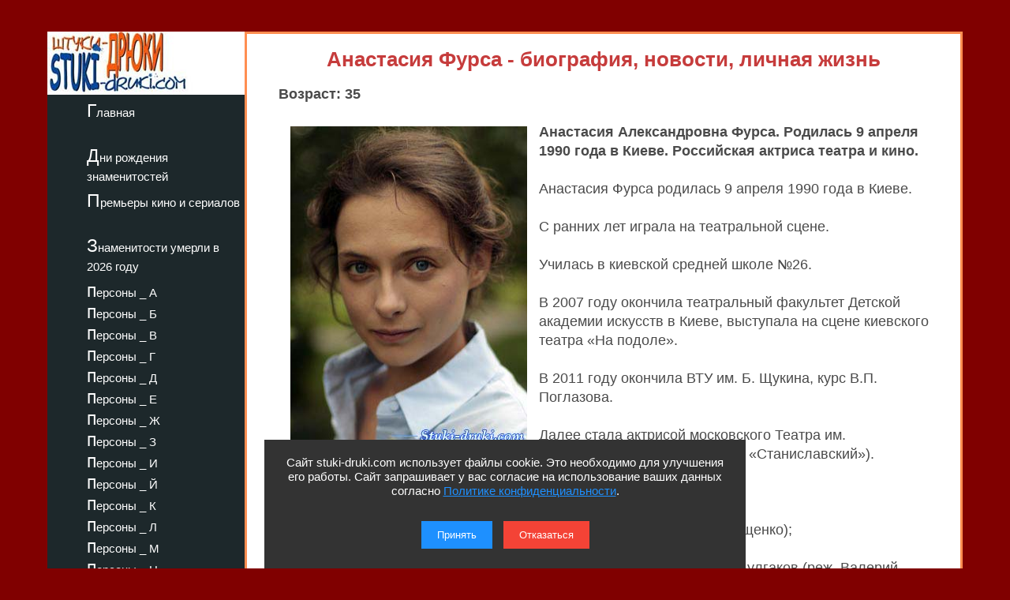

--- FILE ---
content_type: text/html; charset=utf-8
request_url: https://stuki-druki.com/authors/fursa-anastasiya.php
body_size: 7507
content:
<!DOCTYPE html>
<html lang="ru">
	<head><meta charset="utf-8">
<meta name="viewport" content="width=device-width, initial-scale=1.0">

		<title>Анастасия Фурса - биография, новости, личная жизнь, фото - stuki-druki.com</title>
		<meta name="description" content="Всё про российскую актрису театра и кино Анастасию Фурсу" />
		<meta name="keywords" content="Анастасия Фурса, биография, новости, сведения, данные, личная жизнь, фото" />
		<link rel="preload" href="https://stuki-druki.com/biofoto3/anastasiya-fursa-01.jpg" as="image">
<link rel="preconnect" href="https://stuki-druki.com" crossorigin="anonymous">
<link rel="preconnect" href="https://yandex.ru">
<link rel="preconnect" href="https://www.googletagmanager.com">
<link rel="preconnect" href="https://mc.yandex.ru">
<link rel="dns-prefetch" href="//stuki-druki.com">
<link rel="dns-prefetch" href="//yandex.ru">
<link rel="dns-prefetch" href="//www.googletagmanager.com">
<link rel="dns-prefetch" href="//mc.yandex.ru">

<meta name="author" content="Администрация сайта stuki-druki.com">
<meta name="copyright" content="© stuki-druki.com. Все права защищены.">
<meta name="dc.creator" content="Администрация сайта stuki-druki.com">

		<link rel="stylesheet" href="https://stuki-druki.com/css3/style.css">
<link rel="canonical" href="https://stuki-druki.com/authors/fursa-anastasiya.php" />

		<meta property="og:title" content="Анастасия Фурса - биография, новости, личная жизнь, фото" />
		<meta property="og:image" content="https://stuki-druki.com/biofoto3/anastasiya-fursa-01.jpg" />
		<meta property="og:url" content="https://stuki-druki.com/authors/fursa-anastasiya.php" />
		<meta property="og:type" content="article" />

		<meta name="twitter:title" content="Анастасия Фурса - биография, новости, личная жизнь, фото"/>
		<meta name="twitter:description" content="Всё про российскую актрису театра и кино Анастасию Фурсу - биография, новости, личная жизнь"/>
		<meta name="twitter:image:src" content="https://stuki-druki.com/biofoto3/anastasiya-fursa-01.jpg"/>

		<meta name="twitter:site" content="@Stukidruki">
		<meta name="twitter:creator" content="@Stukidruki">
		<meta name="twitter:card" content="summary_large_image">
		<meta name="twitter:image:width" content="435">
		<meta name="twitter:image:height" content="375">

	

<link type="image/x-icon" rel="icon" href="https://stuki-druki.com/favicon.ico">
<link type="image/x-icon" rel="shortcut icon" href="https://stuki-druki.com/favicon.ico">		
<link rel="apple-touch-icon" sizes="180x180" href="https://stuki-druki.com/apple-touch-icon.png">
<link rel="icon" type="image/png" sizes="32x32" href="https://stuki-druki.com/favicon-32x32.png">
<link rel="icon" type="image/png" sizes="16x16" href="https://stuki-druki.com/favicon-16x16.png">
<link rel="manifest" href="https://stuki-druki.com/site.webmanifest">
<link rel="mask-icon" href="https://stuki-druki.com/safari-pinned-tab.svg" color="#5bbad5">
<meta name="msapplication-TileColor" content="#da532c">
<meta name="theme-color" content="#ffffff">


<noindex>
<!-- Yandex.RTB -->
<script>window.yaContextCb=window.yaContextCb||[]</script>
<script src="https://yandex.ru/ads/system/context.js" async></script>
	</noindex>	</head>
	<body>

		<div class="wrapper">
<input type="checkbox" id="menu-toggle138" class="menu-toggle138">
    <nav class="side-menu-nav138">
        <button class="close-btn138" onclick="document.getElementById('menu-toggle138').checked = false;">Закрыть</button>
        <div class="left_side138">
            <img src="https://stuki-druki.com/images/stuki-druki.com.jpg" width="250" height="80" alt="лого Штуки-дрюки">
            <ul>
					<li><a href="https://stuki-druki.com/">Главная</a></li>
			</ul>
			<ul>
					<li><a href="https://stuki-druki.com/Den-rozhdeniya-izvestnih-ludey.php">Дни рождения знаменитостей</a></li>
			</ul>
			<ul>	
					<li><a href="https://stuki-druki.com/Kino-premjeri.php">Премьеры кино и сериалов</a></li>
			</ul>
			<ul>
					<li><a href="https://stuki-druki.com/2026/znamenitie-ludi-umerli-2026.php">Знаменитости умерли в 2026 году</a></li>
			</ul>
				
				<ul>
    <li><a href="https://stuki-druki.com/Persony.php">персоны&nbsp;_&nbsp;А</a></li>
	<li><a href="https://stuki-druki.com/Persony2.php">персоны&nbsp;_&nbsp;Б</a></li>
	<li><a href="https://stuki-druki.com/Persony3.php">персоны&nbsp;_&nbsp;В</a></li>
	<li><a href="https://stuki-druki.com/Persony4.php">персоны&nbsp;_&nbsp;Г</a></li>
	<li><a href="https://stuki-druki.com/Persony5.php">персоны&nbsp;_&nbsp;Д</a></li>
	<li><a href="https://stuki-druki.com/Persony6.php">персоны&nbsp;_&nbsp;Е</a></li>
	<li><a href="https://stuki-druki.com/Persony7.php">персоны&nbsp;_&nbsp;Ж</a></li>
	<li><a href="https://stuki-druki.com/Persony8.php">персоны&nbsp;_&nbsp;З</a></li>
	<li><a href="https://stuki-druki.com/Persony9.php">персоны&nbsp;_&nbsp;И</a></li>
	<li><a href="https://stuki-druki.com/Persony10.php">персоны&nbsp;_&nbsp;Й</a></li>
    <li><a href="https://stuki-druki.com/Persony11.php">персоны&nbsp;_&nbsp;К</a></li>
	<li><a href="https://stuki-druki.com/Persony12.php">персоны&nbsp;_&nbsp;Л</a></li>
	<li><a href="https://stuki-druki.com/Persony13.php">персоны&nbsp;_&nbsp;М</a></li>
	<li><a href="https://stuki-druki.com/Persony14.php">персоны&nbsp;_&nbsp;Н</a></li>
	<li><a href="https://stuki-druki.com/Persony15.php">персоны&nbsp;_&nbsp;О</a></li>
	<li><a href="https://stuki-druki.com/Persony16.php">персоны&nbsp;_&nbsp;П</a></li>
	<li><a href="https://stuki-druki.com/Persony17.php">персоны&nbsp;_&nbsp;Р</a></li>
	<li><a href="https://stuki-druki.com/Persony18.php">персоны&nbsp;_&nbsp;С</a></li>
	<li><a href="https://stuki-druki.com/Persony19.php">персоны&nbsp;_&nbsp;Т</a></li>
	<li><a href="https://stuki-druki.com/Persony20.php">персоны&nbsp;_&nbsp;У</a></li>
	<li><a href="https://stuki-druki.com/Persony21.php">персоны&nbsp;_&nbsp;Ф</a></li>
	<li><a href="https://stuki-druki.com/Persony22.php">персоны&nbsp;_&nbsp;Х</a></li>
	<li><a href="https://stuki-druki.com/Persony23.php">персоны&nbsp;_&nbsp;Ц</a></li>
	<li><a href="https://stuki-druki.com/Persony24.php">персоны&nbsp;_&nbsp;Ч</a></li>
	<li><a href="https://stuki-druki.com/Persony25.php">персоны&nbsp;_&nbsp;Ш</a></li>
	<li><a href="https://stuki-druki.com/Persony26.php">персоны&nbsp;_&nbsp;Щ</a></li>
	<li><a href="https://stuki-druki.com/Persony27.php">персоны&nbsp;_&nbsp;Э</a></li>
	<li><a href="https://stuki-druki.com/Persony28.php">персоны&nbsp;_&nbsp;Ю</a></li>
	<li><a href="https://stuki-druki.com/Persony29.php">персоны&nbsp;_&nbsp;Я</a></li>
			</ul>
        </div>
    </nav>
    <label for="menu-toggle138" class="menu-icon138">
        <div></div>
        <div></div>
        <div></div>
    </label>
	<div class="text_block_avt">
			<h1 class="persona1">Анастасия Фурса - биография, новости, личная жизнь</h1>

			<p><strong>Возраст: 35</strong></p>
						<!-- контент -->
<div class="responsive-container"><div class="responsive-cfoto"><img class="first-autor-img" src="https://stuki-druki.com/biofoto3/anastasiya-fursa-01.jpg" style="width: 300px; height: 400px;" border="0" alt="Анастасия Фурса"/></div><div class="responsive-text"><a href="https://stuki-druki.com/Foto/fotogalereya-fursaanastasiya.php" style="color: #ffffff; text-decoration: none;">ФОТО&nbsp;&rarr;</a></div></div>
	<p><strong>Анастасия Александровна Фурса. Родилась 9 апреля 1990 года в Киеве. Российская актриса театра и кино.</strong></p>
	<p>Анастасия Фурса родилась 9 апреля 1990 года в Киеве.</p>
	<p>С ранних лет играла на театральной сцене.</p>
	<p>Училась в киевской средней школе №26.</p>
	<p>В 2007 году окончила театральный факультет Детской академии искусств в Киеве, выступала на сцене киевского театра «На подоле».</p>
	<p>В 2011 году окончила ВТУ им. Б. Щукина, курс В.П. Поглазова.</p>
	<p>Далее стала актрисой московского Театра им. Станиславского (Электротеатр «Станиславский»).</p>
	<p><u>Работы Анастасии Фурсы в Электротеатре «Станиславский»:</u></p>
	<ul>
<li>Белоснежка - «Белоснежка и семь гномов» (реж. М.Белякович, О.Онищенко);</li>
<li>Красивая - «Собаки» (реж. В.Белякович);</li>
<li>Актриса балетной труппы Мольера - «Мольер ("Кабала святош")», М.Булгаков (реж. Валерий Белякович);</li>
<li>Посетительница «Грибоедова», театра-варьете, отдыхающая в Ялте, студентка, гостья на балу - «Мастер и Маргарита», М.Булгаков (реж. Валерий Белякович);</li>
<li>Падчерица - «Шесть персонажей в поисках автора» (реж. Валерий Белякович);</li>
<li>«Стакан воды» (реж. Сергей Алдонин);</li>
<li>Девочка-фрейлина - «Черная Курица» (реж. Ольга Великанова);</li>
<li>Марфа - купеческая дочь, Царевна-лягушка - «Царевна-лягушка» (реж. Ольга Великанова, Александр Товстоногов);</li>
<li>«Вакханки», Еврипид (реж. Теодорос Терзопулос);</li>
<li>Марелла - «Анна в тропиках», Нило Круз (реж. Александр Огарев);</li>
<li>Вода, Гутиэррэ, Ткачиха - «Синяя птица» (реж. Борис Юхананов).</li>
	</ul><br/>
	<h3>Анастасия Фурса в кино</h3>
	<p>Сниматься начала с 2006 года. Сыграла роли в картинах «Коснуться неба» (Тая в юности), «Собачий рай» (Лина), «Повороты судьбы» (Надя Быстрова), «Запретная любовь» (Зина Михеева), «Один против всех» (Олеся Жжёнова).</p>
	<p align="center"><strong>Анастасия Фурса в сериале "Коснуться неба"</strong></p>
	<p align="center"><img class="auto_img lazyload" data-src="https://stuki-druki.com/biofoto3/anastasiya-fursa-kosnutsya-neba.jpg" width="700" border="0" alt="Анастасия Фурса в сериале Коснуться неба"/></p>
	<p>В 2015 году сыграла главную роль в мелодраме <strong>«Последняя жертва Анны»</strong>. Ее героиня - Вика, эгоистка, которую в одиночку воспитывала мать Анна (<a href="https://stuki-druki.com/authors/Bolgova-Elvira.php">Эльвира Болгова</a>). Вика сначала выселяет мать за город, затем требует дорогую свадьбу, потом денег на жизнь с мужем. Но выясняется, что Вика не может родить ребенка, и ее брак в связи с этим трещит по швам. Вика обращается к своей матери с просьбой выносить ее ребенка.</p>
	<p>Также Анастасия Фурса известна по роли сотрудницы архива МУРа Насти, подруги Гаркуши (<a href="https://stuki-druki.com/authors/Bardukov-Alexey.php">Алексей Бардуков</a>), в серии детективов «Палач», «Паук» и «Шакал».</p>
	<p align="center"><strong>Анастасия Фурса в сериале "Паук"</strong></p>
	<p align="center"><img class="auto_img lazyload" data-src="https://stuki-druki.com/biofoto3/anastasiya-fursa-pauk.jpg" width="700" border="0" alt="Анастасия Фурса в сериале Паук"/></p>
	<p>В 2023 году актриса исполнила главную роль в четырехсерийной мелодраме Евгения Семенова <strong>«Чужие люди»</strong>, где ее партнерами по съемкам выступили Родион Вьюшкин и Антон Денисенко. Ее героиня Вера Васильева ждет ребенка от любимого мужчины и собирается за него замуж, но выясняется, что мужчина женат и воспитывает двоих детей. Более того, он избивает Веру, думая, что она шантажирует его беременностью, и у девушки случается выкидыш. О своем персонаже Анастасия Фурса говорила: «Моя героиня – нежная женщина со стальным характером – это хорошее сочетание. То, с чем она сталкивается, закаляет ее – здесь подходит фраза "Все, что не убивает, делает нас сильнее". Смысл нашего проекта в его названии – иногда очень близкие люди могут быть намного дальше от тебя, чем незнакомец, способный стать самым родным и любимым. Не всегда знаешь, где найдешь, а где потеряешь, поэтому нужно всегда быть открытым этому миру и готовым принять подарки судьбы».</p>
	<noindex>
<br/><div align="center">
<!-- виджет 1 на 3 -->
<div class="smi24__informer smi24__auto" data-smi-blockid="35813"></div>
<script>(window.smiq = window.smiq || []).push({});</script>
	<!-- виджет 1 на 3 -->
</div><br/>
</noindex><p><strong>Рост Анастасии Фурсы:</strong> 173 сантиметра.</p>
	<p><strong>Личная жизнь Анастасии Фурсы:</strong></p>
	<p>Свою частную жизнь скрывает.</p>
	<p><strong>Фильмография Анастасии Фурсы:</strong></p>
<p>2006 - Родственники<br/>
2007 - Садовник - Люсьен<br/>
2007 - Коснуться неба - Тая в юности<br/>
2007 - Закон и порядок: Преступный умысел -2<br/>
2012 - Первая осень войны (не был завершен)<br/>
2012 - Жизнь и судьба - эпизод<br/>
2013-2016 - Пятая стража<br/>
2013 - Шаман-2 - Галина<br/>
2013 - Собачий рай - Лина<br/>
2013 - Повороты судьбы - Надя Быстрова<br/>
2013 - Морские дьяволы. Смерч. Судьбы - Надежда Палтова, актриса<br/>
2013 - Кодекс чести-6 - Люда<br/>
2013 - Ангел или демон<br/>
2014 - Чужое - Таня, подруга Сергея<br/>
2014 - С осенью в сердце - Светлана<br/>
2014 - Палач - Настя, сотрудница архива (нет в титрах)<br/>
2014 - Кино про Алексеева - однокурсница Алексеева<br/>
2014 - В спорте только девушки (Some like it cold) - эпизод<br/>
2015 - <a href="https://stuki-druki.com/serial/poslednyaya-zhertva-anni.php">Последняя жертва Анны</a> - Вика, дочь Анны<br/>
2015 - Паук - Настя, сотрудница МУРа, подруга Гаркуши<br/>
2015 - Запретная любовь - Зина Михеева, дочь Остапа<br/>
2016 - Шакал - Настя, сотрудница МУРа, невеста Гаркуши<br/>
2016 - Один против всех - Олеся Жжёнова<br/>
2016 - Москва. Центральный округ. Последний сезон - Татьяна Суханкина<br/>
2016 - Жили-были мы - горничная<br/>
2016 - Адвокат-9 - Ирина, дочь Зимина<br/>
2017 - Старушки в бегах - Оксана<br/>
2017 - Ученица Мессинга - Света<br/>
2019 - Лев Яшин. Вратарь моей мечты - подруга футболиста<br/>
2019 - Кумир - Саша<br/>
2019 - Алекс Лютый - Марта в юности<br/>
2020-2021 - След - Любовь Шолохова, директор Центра<br/>
2020 - Суррогатная мать - сотрудник полиции <br/>
2020 - Старые кадры - Елена Сенцова<br/>
2021 - Воскресенский - Ольга<br/>
2022 - Поворот на счастье - Светлана <br/>
2022 - Замёрзшие - Ирина в молодости <br/>
2022 - Графиня Аиссе - мадам Ферриоль в юности <br/>
2022 - Восьмой участок - Юлия Буйкова<br/>
2023 - Катя-Катя - Вера<br/>
2024 - <a href="https://stuki-druki.com/serial/chuzhie-ludi-2024.php">Чужие люди</a> - Вера Васильева</p>
	<p align="right"><em>последнее обновление информации: 13.12.2023</em></p>
	<p align="right">© Сбор информации, авторская обработка, систематизация, структурирование, обновление: администрация сайта stuki-druki.com.</p>
<!-- контент -->
			<noindex>
<br/>
	<!-- uSocial -->
<script async src="https://usocial.pro/usocial/usocial.js?uid=b31ec05da4f72375&v=6.1.5" data-script="usocial" charset="utf-8"></script>
<div class="uSocial-Share" data-pid="f695badf2550fc0eb0ed2d738082d218" data-type="share" data-options="round-rect,style1,default,absolute,horizontal,size32,eachCounter1,counter0,nomobile,mobile_position_right" data-social="ok,vk,telegram,twi,mail,pinterest"></div>
<!-- /uSocial -->
<!-- uSocial 2024 -->
<script async src="https://usocial.pro/usocial/usocial.js?uid=6408b9723df72375&v=6.1.5" data-script="usocial" charset="utf-8"></script>
<div class="uSocial-Share" data-pid="e893efc65b814288ea653c593e58734b" data-type="share" data-options="round-rect,style1,default,absolute,horizontal,size32,eachCounter1,counter0,nomobile,mobile_position_right" data-social="fb,vi,lin"></div>
<!-- uSocial 2024 -->
	<br/>
	<!-- виджет 3 на 3 -->
<script async src="https://jsn.24smi.net/smi.js"></script>
<div class="smi24__informer smi24__auto" data-smi-blockid="35814"></div>
<script>(window.smiq = window.smiq || []).push({});</script>
<!-- виджет 3 на 3 -->
<br/>
	<!-- Yandex.RTB R-A-2158992-3 -->
<div id="yandex_rtb_R-A-2158992-3"></div>
<script>window.yaContextCb.push(()=>{
  Ya.Context.AdvManager.render({
    renderTo: 'yandex_rtb_R-A-2158992-3',
    blockId: 'R-A-2158992-3'
  })
})</script>
	<!-- Yandex.RTB R-A-2158992-3 -->
	<br/>
	<!-- sticky -->
<div id="sticky-id">
<script src="https://cdn.tds.bid/bid.js" type="text/javascript" async></script>
	<script>
	if (window.defineRecWidget){window.defineRecWidget({containerId: "sticky-id",plId: "121",prId: "121-488",product: "st",})}else{window.recWait = window.recWait || [];window.recWait.push({containerId: "sticky-id",plId: "121",prId: "121-488",product: "st",})}
	</script>
</div>
<!-- sticky -->
	</noindex>		</div>	
	<div class="footer">

			</div>

			</div>
	 <noindex>
<div class="podval">
   <a href="https://stuki-druki.com/">Главная</a>
   <a href="https://stuki-druki.com/privacypolicy.php">Политика конфиденциальности</a>
   <span>2014-2026 © Штуки-Дрюки</span>
   <span>Все права защищены. При цитировании и использовании материалов ссылка на Штуки-Дрюки (stuki-druki.com) обязательна. При цитировании и использовании в интернете гиперссылка (hyperlink) на Штуки-Дрюки или stuki-druki.com обязательна.</span>
 </div>

	<div style="display: none;">

<!-- Yandex.Metrika counter -->
<script type="text/javascript" >
   (function(m,e,t,r,i,k,a){m[i]=m[i]||function(){(m[i].a=m[i].a||[]).push(arguments)};
   m[i].l=1*new Date();
   for (var j = 0; j < document.scripts.length; j++) {if (document.scripts[j].src === r) { return; }}
   k=e.createElement(t),a=e.getElementsByTagName(t)[0],k.async=1,k.src=r,a.parentNode.insertBefore(k,a)})
   (window, document, "script", "https://mc.yandex.ru/metrika/tag.js", "ym");

   ym(25098104, "init", {
        clickmap:true,
        trackLinks:true,
        accurateTrackBounce:true
   });
</script>
<noscript><div><img src="https://mc.yandex.ru/watch/25098104" style="position:absolute; left:-9999px;" alt="" /></div></noscript>
<!-- /Yandex.Metrika counter -->

	<!-- Global site tag (gtag.js) - Google Analytics -->
<script async src="https://www.googletagmanager.com/gtag/js?id=UA-52808800-1"></script>
<script>
  window.dataLayer = window.dataLayer || [];
  function gtag(){dataLayer.push(arguments);}
  gtag('js', new Date());

  gtag('config', 'UA-52808800-1');
</script>
	
	
	</div>
	
	<!-- кнопка вверх  --> 
<script>
  document.addEventListener("DOMContentLoaded", function() {
    var scrollupBtn = document.createElement('a');
    scrollupBtn.href = '#';
    scrollupBtn.className = 'scrollup';
    scrollupBtn.innerHTML = '&uArr;&nbsp;ВВЕРХ';

    document.body.appendChild(scrollupBtn);

    window.addEventListener('scroll', function() {
      if (window.scrollY > 100) {
        scrollupBtn.style.display = 'block';
      } else {
        scrollupBtn.style.display = 'none';
      }
    });

    scrollupBtn.addEventListener('click', function(e) {
      e.preventDefault();
      window.scrollTo({ top: 0, behavior: 'smooth' });
    });
  });
</script>
<!-- кнопка вверх  -->

<script async type="text/javascript">
//<![CDATA[
function addLink() {
    var body_element = document.getElementsByTagName('body')[0];
    var selection = window.getSelection();

    // Вы можете изменить текст в этой строчке
    var pagelink = "<p>Источник: <a href='"+document.location.href+"'>"+document.location.href+"</a> Штуки-дрюки &copy;</p>";

    var copytext = selection + pagelink;
    var newdiv = document.createElement('div');
    newdiv.style.position = 'absolute';
    newdiv.style.left = '-99999px';
    body_element.appendChild(newdiv);
    newdiv.innerHTML = copytext;
    selection.selectAllChildren(newdiv);
    window.setTimeout( function() {
        body_element.removeChild(newdiv);
    }, 0);
}
document.oncopy = addLink;
//]]>
</script>
<script src="https://stuki-druki.com/js2/cookie-consent.js" defer></script>
</noindex><script src="../../lazy/lazysizes.min.js" async></script>   

</body>
</html>